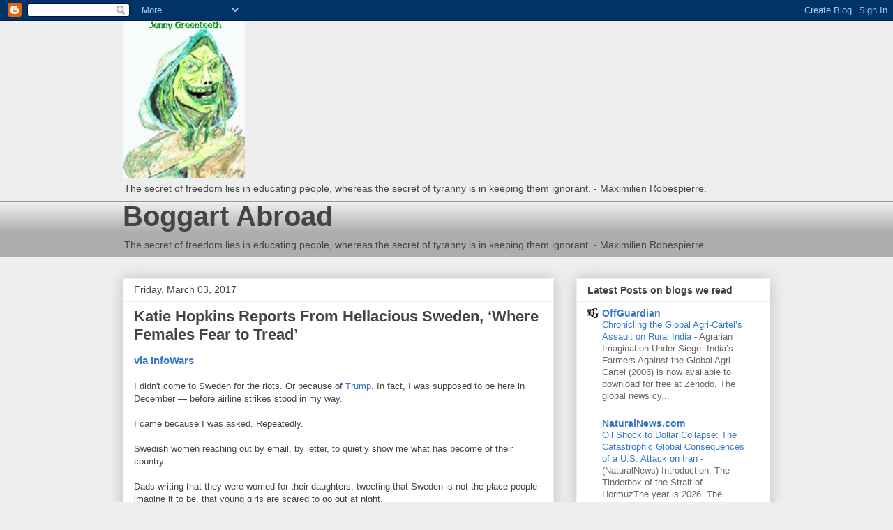

--- FILE ---
content_type: text/javascript; charset=UTF-8
request_url: https://edbutt.blogspot.com/2017/03/katie-hopkins-reports-from-hellacious.html?action=getFeed&widgetId=Feed2&widgetType=Feed&responseType=js&xssi_token=AOuZoY7_5UhSrAO-JNH8baO-XHWCm1dTsg%3A1769343984145
body_size: 477
content:
try {
_WidgetManager._HandleControllerResult('Feed2', 'getFeed',{'status': 'ok', 'feed': {'entries': [{'title': 'Labour must avoid \u2018psychodrama\u2019, says Mahmood, as NEC meets to decide if \nBurnham can stand', 'link': 'https://www.theguardian.com/politics/2026/jan/25/labour-must-avoid-a-psychodrama-over-andy-burnham-warns-mahmood', 'publishedDate': '2026-01-25T02:52:04.000-08:00', 'author': 'Peter Walker Senior political correspondent'}, {'title': 'How botched Tory insulation scheme looms over Labour\u2019s warm homes plan', 'link': 'https://www.theguardian.com/environment/2026/jan/25/how-botched-tory-insulation-scheme-looms-over-labours-warm-homes-plan', 'publishedDate': '2026-01-25T02:00:04.000-08:00', 'author': 'Fiona Harvey and Helena Horton'}, {'title': 'Rescued Scafell Pike hikers urged to pay hotel bill and return head torches', 'link': 'https://www.theguardian.com/uk-news/2026/jan/25/rescued-scafell-pike-hikers-urged-pay-hotel-bill-return-head-torches', 'publishedDate': '2026-01-25T01:30:27.000-08:00', 'author': 'Mark Brown North of England correspondent'}, {'title': '\u2018This is what fascism looks like\u2019: terror in Minneapolis reminiscent of \ncivil war', 'link': 'https://www.theguardian.com/us-news/2026/jan/25/minneapolis-shooting-ice-trump-analysis', 'publishedDate': '2026-01-25T02:00:05.000-08:00', 'author': 'David Smith in Washington'}, {'title': 'Trump\u2019s wrecking ball pushes US allies closer to China', 'link': 'https://www.theguardian.com/news/ng-interactive/2026/jan/25/china-europe-canada-charm-offensive-trump', 'publishedDate': '2026-01-24T22:00:02.000-08:00', 'author': 'Amy Hawkins Senior China correspondent'}], 'title': 'World news | The Guardian'}});
} catch (e) {
  if (typeof log != 'undefined') {
    log('HandleControllerResult failed: ' + e);
  }
}


--- FILE ---
content_type: text/javascript; charset=UTF-8
request_url: https://edbutt.blogspot.com/2017/03/katie-hopkins-reports-from-hellacious.html?action=getFeed&widgetId=Feed5&widgetType=Feed&responseType=js&xssi_token=AOuZoY7_5UhSrAO-JNH8baO-XHWCm1dTsg%3A1769343984145
body_size: 452
content:
try {
_WidgetManager._HandleControllerResult('Feed5', 'getFeed',{'status': 'ok', 'feed': {'entries': [{'title': 'NBA Postpones Timberwolves-Warriors Game After Minneapolis Shooting, NHL \nPlays with No Issues', 'link': 'https://www.breitbart.com/sports/2026/01/24/nba-postpones-timberwolves-warriors-game-after-minneapolis-shooting-nhl-plays-with-no-issues/', 'publishedDate': '2026-01-24T20:34:07.000-08:00', 'author': 'Dylan Gwinn'}, {'title': 'Carney Debunks Three Hoaxes Media, Democrats Are Pushing About the Economy', 'link': 'https://www.breitbart.com/clips/2026/01/24/carney-debunks-three-hoaxes-media-democrats-are-pushing-about-the-economy/', 'publishedDate': '2026-01-24T10:59:53.000-08:00', 'author': 'Breitbart TV'}, {'title': 'AG Pam Bondi Tells Minnesota Democrats: \x27Accountability Is Coming\x27', 'link': 'https://www.breitbart.com/crime/2026/01/24/pam-bondi-tell-minnesota-democrats-accountability-is-coming/', 'publishedDate': '2026-01-24T18:57:50.000-08:00', 'author': 'Neil Munro'}, {'title': 'Community Members\x27 with Rifles Stand Guard in Minneapolis Where Armed Man \nWas Shot', 'link': 'https://www.breitbart.com/2nd-amendment/2026/01/24/community-members-with-rifles-stand-guard-in-minneapolis-where-armed-man-was-shot/', 'publishedDate': '2026-01-24T19:17:18.000-08:00', 'author': 'AWR Hawkins'}, {'title': 'Senate Democrats Threaten to Block DHS Funding Bill After Border Patrol \nShooting', 'link': 'https://www.breitbart.com/politics/2026/01/24/senate-democrats-threaten-to-block-dhs-funding-bill-after-border-patrol-shooting/', 'publishedDate': '2026-01-24T19:40:44.000-08:00', 'author': 'Elizabeth Weibel'}], 'title': 'Breitbart News'}});
} catch (e) {
  if (typeof log != 'undefined') {
    log('HandleControllerResult failed: ' + e);
  }
}


--- FILE ---
content_type: text/javascript; charset=UTF-8
request_url: https://edbutt.blogspot.com/2017/03/katie-hopkins-reports-from-hellacious.html?action=getFeed&widgetId=Feed3&widgetType=Feed&responseType=js&xssi_token=AOuZoY7_5UhSrAO-JNH8baO-XHWCm1dTsg%3A1769343984145
body_size: 404
content:
try {
_WidgetManager._HandleControllerResult('Feed3', 'getFeed',{'status': 'ok', 'feed': {'entries': [{'title': 'British mum-of-three stabbed to death at her home in Spain in horror attack', 'link': 'https://www.express.co.uk/news/world/2162238/british-mum-of-three-stabbed-death-spain', 'publishedDate': '2026-01-25T00:59:00.000-08:00', 'author': 'Ciaran McGrath,Gerard Couzens'}, {'title': 'Putin launches \u2018barbaric\u2019 370-drone attack on Ukraine during peace talks', 'link': 'https://www.express.co.uk/news/world/2162224/putin-launches-barbaric-370-drone-attack-ukraine', 'publishedDate': '2026-01-25T00:13:00.000-08:00', 'author': 'Ciaran McGrath'}, {'title': '\x27My son had a beard transplant in Turkey - just three months later he was \ndead\x27', 'link': 'https://www.express.co.uk/news/world/2160849/my-son-had-beard-transplant-turkey-just-three-months-later-he-dead', 'publishedDate': '2026-01-25T00:00:00.000-08:00', 'author': 'Steven White'}, {'title': 'Rape, beatings and mock executions - eight days of hell in Putin\x27s brutal \nUkraine prison', 'link': 'https://www.express.co.uk/news/world/2159761/russia-kherson-detention-centre-ukraine-war', 'publishedDate': '2026-01-25T00:26:00.000-08:00', 'author': 'John Varga'}, {'title': 'The new 1,400 ton bridge moved 100 metres up the road - without a single \ncrane', 'link': 'https://www.express.co.uk/news/world/2161103/new-1400-ton-bridge-moved-without-cranes-austria-infrastructure', 'publishedDate': '2026-01-24T21:51:00.000-08:00', 'author': 'Kris Boratyn'}], 'title': 'Daily Express :: World Feed'}});
} catch (e) {
  if (typeof log != 'undefined') {
    log('HandleControllerResult failed: ' + e);
  }
}


--- FILE ---
content_type: text/javascript; charset=UTF-8
request_url: https://edbutt.blogspot.com/2017/03/katie-hopkins-reports-from-hellacious.html?action=getFeed&widgetId=Feed4&widgetType=Feed&responseType=js&xssi_token=AOuZoY7_5UhSrAO-JNH8baO-XHWCm1dTsg%3A1769343984145
body_size: 306
content:
try {
_WidgetManager._HandleControllerResult('Feed4', 'getFeed',{'status': 'ok', 'feed': {'entries': [{'title': 'Escobar: The Real \x22Rupture\x22 In Davos', 'link': 'https://www.zerohedge.com/geopolitical/escobar-real-rupture-davos', 'publishedDate': '2026-01-24T20:20:00.000-08:00', 'author': 'Tyler Durden'}, {'title': 'Visualizing The World\x27s 50 Most Powerful Militaries', 'link': 'https://www.zerohedge.com/military/visualizing-worlds-50-most-powerful-militaries', 'publishedDate': '2026-01-24T19:45:00.000-08:00', 'author': 'Tyler Durden'}, {'title': 'Lefty Protestor Bites Off Federal Officer\x27s Finger', 'link': 'https://www.zerohedge.com/political/lefty-protestor-bites-federal-officers-finger', 'publishedDate': '2026-01-24T19:10:00.000-08:00', 'author': 'Tyler Durden'}, {'title': 'Would Term Limits Make The DC Swamp Even Worse?', 'link': 'https://www.zerohedge.com/political/term-limits-would-make-dc-swamp-even-worse', 'publishedDate': '2026-01-24T18:00:00.000-08:00', 'author': 'Tyler Durden'}, {'title': 'House This Week Passed $839 Billion Defense Bill Bursting With Pork', 'link': 'https://www.zerohedge.com/political/house-week-passed-839-billion-defense-bill-bursting-pork', 'publishedDate': '2026-01-24T16:50:00.000-08:00', 'author': 'Tyler Durden'}], 'title': 'ZeroHedge News'}});
} catch (e) {
  if (typeof log != 'undefined') {
    log('HandleControllerResult failed: ' + e);
  }
}


--- FILE ---
content_type: text/javascript; charset=UTF-8
request_url: https://edbutt.blogspot.com/2017/03/katie-hopkins-reports-from-hellacious.html?action=getFeed&widgetId=Feed7&widgetType=Feed&responseType=js&xssi_token=AOuZoY7_5UhSrAO-JNH8baO-XHWCm1dTsg%3A1769343984145
body_size: 467
content:
try {
_WidgetManager._HandleControllerResult('Feed7', 'getFeed',{'status': 'ok', 'feed': {'entries': [{'title': 'SUNDAY SCREENING: The Agenda: Their Vision, Your Future (2025)', 'link': 'https://21stcenturywire.com/2026/01/25/sunday-screening-the-agenda-their-vision-your-future-2025/', 'publishedDate': '2026-01-24T22:00:29.000-08:00', 'author': 'Global Affairs'}, {'title': 'UKC News: NHS \x26 Palantir Data Plantation, ICE Gestapo Out of Control in US \n+ Trump Self-Destructs at Davos', 'link': 'https://21stcenturywire.com/2026/01/24/ukc-news-nhs-palantir-data-plantation-ice-gestapo-out-of-control-in-us-trump-self-destructs-at-davos/', 'publishedDate': '2026-01-24T16:01:49.000-08:00', 'author': 'NEWS WIRE'}, {'title': 'Why Trump\u2019s Plan is Going to Collapse \u2013 Dialogue Works with guest Patrick \nHenningsen', 'link': 'https://21stcenturywire.com/2026/01/24/why-trumps-plan-is-going-to-collapse-dialogue-works-with-guest-patrick-henningsen/', 'publishedDate': '2026-01-24T09:52:20.000-08:00', 'author': 'NEWS WIRE'}, {'title': 'Interview with MEP Danilo Della Valle: EU weakness in Africa not caused by \nUS, but still exploited by it', 'link': 'https://21stcenturywire.com/2026/01/24/interview-with-mep-danilo-della-valle-eu-weakness-in-africa-not-caused-by-us-but-still-exploited-by-it/', 'publishedDate': '2026-01-24T08:26:51.000-08:00', 'author': 'NEWS WIRE'}, {'title': 'Ushuaia and the Quiet Takeover of Argentina\u2019s Gateway to Antarctica', 'link': 'https://21stcenturywire.com/2026/01/23/ushuaia-and-the-quiet-takeover-of-argentinas-gateway-to-antarctica/', 'publishedDate': '2026-01-23T05:20:49.000-08:00', 'author': 'Global Affairs'}], 'title': '21st Century Wire'}});
} catch (e) {
  if (typeof log != 'undefined') {
    log('HandleControllerResult failed: ' + e);
  }
}
